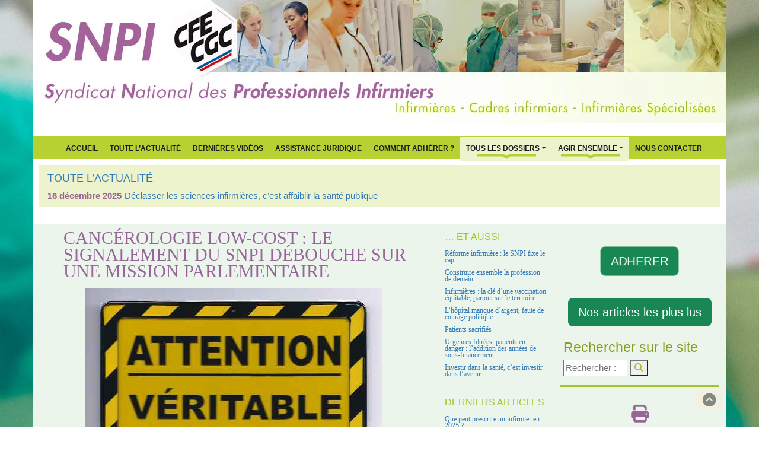

--- FILE ---
content_type: text/html; charset=utf-8
request_url: https://syndicat-infirmier.com/Cancerologie-low-cost-le-signalement-du-SNPI-debouche-sur-une-mission.html
body_size: 12569
content:

<!DOCTYPE html>
<html lang="fr">
<head>
	<script type='text/javascript'>/*<![CDATA[*/(function(H){H.className=H.className.replace(/\bno-js\b/,'js')})(document.documentElement);/*]]>*/</script>
	<title>Cancérologie low-cost : le signalement du SNPI débouche sur une mission (…) - SNPI</title>
	<meta name="description" content=" La Commission des Affaires Sociales du S&#233;nat a mis en place une Mission d&#039;information sur la r&#233;partition des comp&#233;tences entre les professionnels (&#8230;) " />
	<link rel="canonical" href="https://syndicat-infirmier.com/Cancerologie-low-cost-le-signalement-du-SNPI-debouche-sur-une-mission.html" />
	
		<meta property="og:title" content="Cancérologie low-cost : le signalement du SNPI débouche sur une mission parlementaire" />
		<meta property="og:type" content="article" />
		<meta property="og:description" content=" La Commission des Affaires Sociales du Sénat a mis en place une Mission d’information sur la répartition des compétences entre les professionnels de santé. Afin de porter à leur connaissance les dangers d’un protocole de coopération en cancérologie dans le cadre de l’article 51 de la loi HPST du 21 juillet 2009 (qui autorise les &#171; coopérations entre professionnels de santé &#187;, pour effectuer la mise en place, à titre dérogatoire, de transferts d’actes ou d’activités de soins ne figurant (…) " />
		<meta property="og:url" content="https://syndicat-infirmier.com/Cancerologie-low-cost-le-signalement-du-SNPI-debouche-sur-une-mission.html" />
		<meta property="og:site_name" content="SNPI" />
		<meta property='og:locale' content='fr_FR'/>
	
	<meta http-equiv="Content-Type" content="text/html; charset=utf-8" />
<meta name="viewport" content="width=device-width, initial-scale=1" />



<meta name="category" content="SNPI" />
<meta name="publisher" content="SNPI CFE-CGC" />
<meta name="author" lang="fr" content="http://www.futursploutsh.net" />
<meta name="copyright" content="SNPI CFE-CGC 2009 - 2025" />
<meta name="generator" content="SPIP 4.4.7" />

<meta name="keywords" content="Le Syndicat National des Professionnels Infirmiers (SNPI CFE-CGC) est l’organisation de référence pour la profession infirmière en France. Nous défendons les infirmiers de tous les secteurs (hôpital, EHPAD, domicile, santé scolaire, santé au travail, psychiatrie, santé publique) et portons des positions fondées sur l’amélioration des conditions de travail, la sécurité des soins et la qualité du système de santé. 

Notre action couvre l’ensemble des grands enjeux actuels : ratios soignants-patients, attractivité et salaires infirmiers, qualité de vie au travail, refonte de la loi infirmière, évolution des compétences, consultation infirmière, organisation des parcours de santé, lutte contre les renoncements aux soins, prévention et santé publique. 

Nous analysons les réformes, publions des dossiers thématiques, comparons les modèles internationaux et proposons des solutions pour répondre à la crise du système de santé, à l’hôpital comme en ville. Notre approche inclut aussi la santé environnementale, l’éducation à la santé, la prévention. 

Présent dans les instances nationales et internationales (GNU, SIDIIEF, FINE), le SNPI porte une expertise reconnue sur le rôle infirmier, la qualité des soins, la sécurité des patients et l’organisation des parcours. 

Ce site réunit l’ensemble de nos analyses, actualités, positions, ressources juridiques, comparatifs, propositions de réforme et outils pratiques pour accompagner les professionnels et éclairer les décideurs." />

<link rel="shortcut icon" href="squelettes/favicon.ico" type="image/x-icon)" />
<link rel="apple-touch-icon" href="apple-touch-icon/apple-touch-icon.png" />
<link rel="apple-touch-icon" sizes="72x72" href="apple-touch-icon/apple-touch-icon-72x72.png" />
<link rel="apple-touch-icon" sizes="114x114" href="apple-touch-icon/apple-touch-icon-114x114.png" />
<link rel="apple-touch-icon" sizes="144x144" href="apple-touch-icon/apple-touch-icon-144x144.png" />


<script>
var mediabox_settings={"auto_detect":true,"ns":"box","tt_img":true,"sel_g":"#documents_portfolio a[type='image\/jpeg'],#documents_portfolio a[type='image\/png'],#documents_portfolio a[type='image\/gif']","sel_c":".mediabox","str_ssStart":"Diaporama","str_ssStop":"Arr\u00eater","str_cur":"{current}\/{total}","str_prev":"Pr\u00e9c\u00e9dent","str_next":"Suivant","str_close":"Fermer","str_loading":"Chargement\u2026","str_petc":"Taper \u2019Echap\u2019 pour fermer","str_dialTitDef":"Boite de dialogue","str_dialTitMed":"Affichage d\u2019un media","splash_url":"","lity":{"skin":"_simple-dark","maxWidth":"90%","maxHeight":"90%","minWidth":"400px","minHeight":"","slideshow_speed":"2500","opacite":"0.9","defaultCaptionState":"expanded"}};
</script>
<!-- insert_head_css -->
<link rel='stylesheet' href='local/cache-css/5e664f75d080b47c9c7d3c9dc08a6b68.css?1766182426' type='text/css' />









<script type='text/javascript' src='local/cache-js/8d8b943bdc6e56ad3947f78f79dd2f4f.js?1766182426'></script>










<!-- insert_head -->




<link rel="alternate" type="application/rss+xml" title="actualités" href="spip.php?page=rss-actu" />





<!-- Matomo -->
<script>
  var _paq = window._paq = window._paq || [];
  /* tracker methods like "setCustomDimension" should be called before "trackPageView" */
  _paq.push(['trackPageView']);
  _paq.push(['enableLinkTracking']);
  (function() {
    var u="https://metrique.wf-sip.fr/matomo/";
    _paq.push(['setTrackerUrl', u+'matomo.php']);
    _paq.push(['setSiteId', '70']);
    var d=document, g=d.createElement('script'), s=d.getElementsByTagName('script')[0];
    g.async=true; g.src=u+'matomo.js'; s.parentNode.insertBefore(g,s);
  })();
</script>
<!-- End Matomo Code -->	
</head>

<body class="body_article" style="background-image: url('IMG/webp/14flou2024-2.webp');" id="test">
	<div class="container_header no-print">
  		<header class="header" style="background-image: url('IMG/webp/header_nouveau-2.webp');">
	<div id="section-top"> </div>
</header>

<nav class="navbar navbar-expand-lg vert_fond violet_typo" role="navigation">
<div class="container-fluid">	
	<button class="navbar-toggler" type="button" data-bs-toggle="collapse" data-bs-target="#navbar-collapse" aria-controls="navbarSupportedContent" aria-expanded="false" aria-label="Toggle navigation">
		<span class="navbar-toggler-icon"></span>
	</button>

	<div class="collapse navbar-collapse justify-content-center" id="navbar-collapse">
		<ul class="navbar-nav mb-2 mb-lg-0 ">
			<li class="nav-item"><a href="https://syndicat-infirmier.com" title="Accueil du site">Accueil</a></li>
			
				<li class="nav-item"><a href="-Toute-l-Actualite-.html" title="Toute l&#8217;Actualité">Toute l&#8217;Actualité</a><li>
			
			
				<li class="nav-item"><a href="+-Dernieres-videos-+.html" title="Dernières vidéos">Dernières vidéos</a></li>
			
			
				<li class="nav-item"><a href="Assistance-juridique.html" title="Assistance juridique">Assistance juridique</a><li>
			
			<li class="nav-item"><a href="spip.php?article24" title="Comment Adhérer ?">Comment Adhérer ?</a></li>

			<li class="item dropdown">
				<a class="nav-link dropdown-toggle barre" href="spip.php?rubrique1" data-bs-toggle="dropdown"  aria-expanded="false">Tous Les Dossiers</a>
				<ul class="dropdown-menu">
					
						<li><a class="dropdown-item" href="+-Salaires-+.html" title="Salaires">Salaires</a></li>
						<li><hr class="dropdown-divider"></li>
					
						<li><a class="dropdown-item" href="+-Formation,22-+.html" title="Formation">Formation</a></li>
						<li><hr class="dropdown-divider"></li>
					
						<li><a class="dropdown-item" href="+-Conditions-de-travail,19-+.html" title="Conditions de travail">Conditions de travail</a></li>
						<li><hr class="dropdown-divider"></li>
					
						<li><a class="dropdown-item" href="+-Profession-+.html" title="Profession">Profession</a></li>
						<li><hr class="dropdown-divider"></li>
					
						<li><a class="dropdown-item" href="+-Ethique-+.html" title="Ethique">Ethique</a></li>
						<li><hr class="dropdown-divider"></li>
					
						<li><a class="dropdown-item" href="+-Juridique-+.html" title="Juridique">Juridique</a></li>
						<li><hr class="dropdown-divider"></li>
					
						<li><a class="dropdown-item" href="+-Hopital-+.html" title="Hôpital">Hôpital</a></li>
						<li><hr class="dropdown-divider"></li>
					
					
						<li><a class="dropdown-item" href="+-Negociations-+.html" title="Négociations">Négociations</a></li>
					
				</ul>
			</li>

			<li class="dropdown">
					<a class="nav-link dropdown-toggle barre" href="spip.php?rubrique2" data-bs-toggle="dropdown"  aria-expanded="false">Agir ensemble</a>
					<ul class="dropdown-menu">
						
							<li><a class="dropdown-item" href="-Articles-les-plus-lus-.html" title="Articles les plus lus">Articles les plus lus</a></li>
						
							<li><a class="dropdown-item" href="-Presentation-.html" title="Présentation">Présentation</a></li>
						
						
							<li><a class="dropdown-item" href="Pourquoi-s-engager.html" title="Pourquoi s&#8217;engager&nbsp;?">Pourquoi s&#8217;engager&nbsp;?</a></li>
						
						<li class="divider"></li>
						
							<li><a class="dropdown-item" href="-Bulletin-trimestriel-.html" title="Bulletin infirmier ">Bulletin infirmier </a></li>
						
							<li><a class="dropdown-item" href="-Liens-utiles-.html" title="Liens utiles">Liens utiles</a></li>
						
						
							<li><a class="dropdown-item" href="Newsletter-gratuite.html" title="Newsletter gratuite">Newsletter gratuite</a></li>
						
					</ul>
				</li>
			
				<li class="nav-item"><a href="Nous-contacter.html" title="Nous contacter">Nous contacter</a></li>
			
		</ul>
	</div>	
</div>	
</nav>

<div class="container-actus">

	<div class="breadcrumb_actu vert_fond_clair">
		
			<h4><a href="-Toute-l-Actualite-.html" title="Toute l&#8217;Actualité"><span style='text-transform: uppercase;'>Toute l&#8217;Actualité</span></a></h4>
		
		<div class="acme-news-ticker-box">	
			<ul class="my-news-ticker">
				
					<li>
						<div class="date_actus">16 décembre 2025</div>
						<a href="Declasser-les-sciences-infirmieres-c-est-affaiblir-la-sante-publique.html" title="Déclasser les sciences infirmières, c’est affaiblir la santé publique">Déclasser les sciences infirmières, c’est affaiblir la santé publique</a>
					</li>
				
					<li>
						<div class="date_actus">10 décembre 2025</div>
						<a href="Universites-d-Hiver-de-l-HAD-IA-ethique-et-sens-du-soin.html" title="Universités d’Hiver de l’HAD&nbsp;: IA, éthique et sens du soin">Universités d’Hiver de l’HAD&nbsp;: IA, éthique et sens du soin</a>
					</li>
				
					<li>
						<div class="date_actus">10 décembre 2025</div>
						<a href="Interim-infirmier-la-fausse-solution-qui-masque-la-vraie-crise-du-soin.html" title="Intérim infirmier&nbsp;: la fausse solution qui masque la vraie crise du soin">Intérim infirmier&nbsp;: la fausse solution qui masque la vraie crise du soin</a>
					</li>
				
					<li>
						<div class="date_actus">7 décembre 2025</div>
						<a href="Election-du-nouveau-Conseil-National-du-syndicat-infirmier-SNPI.html" title="Élection du nouveau Conseil National du syndicat infirmier SNPI">Élection du nouveau Conseil National du syndicat infirmier SNPI</a>
					</li>
				
					<li>
						<div class="date_actus">7 décembre 2025</div>
						<a href="Contribution-du-SNPI-Projet-d-arrete-Actes-et-soins-infirmiers-3474.html" title="Contribution du SNPI&nbsp;: Projet d’arrêté &#8220;Actes et soins infirmiers&#8221;">Contribution du SNPI&nbsp;: Projet d’arrêté &#8220;Actes et soins infirmiers&#8221;</a>
					</li>
				
			</ul>
		</div>
	</div>	

</div>  	</div>

	<div class="container">

		<div class="row">
			<div class="col-md-7">
				<article>
					<h1 class="violet_typo">Cancérologie low-cost&nbsp;: le signalement du SNPI débouche sur une mission parlementaire</h1>
					<div class="visuel">
						
							<img src='local/cache-vignettes/L500xH348/danger-public-39539-2-8aae2.jpg?1766188615' width='500' height='348' class='img-fluid' /> 
						
					</div>
							
					<h3>15 avril 2013</h3>
					<div class="chapo"><p>La Commission des Affaires Sociales du Sénat a mis en place une Mission d’information sur la répartition des compétences entre les professionnels de santé.</p></div>	

					<div class="texte">
						<p>Afin de porter à leur connais&#173;sance les dan&#173;gers d’un pro&#173;to&#173;cole de coo&#173;pé&#173;ra&#173;tion en can&#173;cé&#173;ro&#173;lo&#173;gie dans le cadre de l’arti&#173;cle 51 de la loi HPST du 21 juillet 2009 (qui auto&#173;rise les &#171;&nbsp;coo&#173;pé&#173;ra&#173;tions entre pro&#173;fes&#173;sion&#173;nels de santé&nbsp;&#187;, pour effec&#173;tuer la mise en place, à titre déro&#173;ga&#173;toire, de trans&#173;ferts d’actes ou d’acti&#173;vi&#173;tés de soins ne figu&#173;rant pas dans notre décret d’actes), le SNPI, Syndicat National des Professionnels Infirmiers sala&#173;riés, a déposé 
<br /><span class="spip-puce ltr"><b>–</b></span>&nbsp;le 4 mars un <strong>recours gra&#173;cieux</strong> auprès de la Ministre et du DG de l’ARS d’Ile de France,
<br /><span class="spip-puce ltr"><b>–</b></span>&nbsp;le 16 mars, un <strong>signa&#173;le&#173;ment</strong> auprès des par&#173;le&#173;men&#173;tai&#173;res
<br /><span class="spip-puce ltr"><b>–</b></span>&nbsp;le 20 mars 2013 une <strong>sai&#173;sine du Défenseur des Droits</strong>, Dominique Baudis</p>
<p>En réponse, <strong>la Commission des Affaires Sociales du Sénat a mis en place une Mission d’infor&#173;ma&#173;tion sur la répar&#173;ti&#173;tion des com&#173;pé&#173;ten&#173;ces entre les pro&#173;fes&#173;sion&#173;nels de santé</strong>. La Mission sera conduite par Catherine Génisson (Sénatrice PS du Pas-de-Calais) et Alain Milon (Sénateur UMP du Vaucluse). <strong>Le 11 avril, le Vice-pré&#173;si&#173;dent de la Commission des Affaires Sociales du Sénat, Jacky Le Menn (Sénateur PS d&#8217;Ille-et-Vilaine) a ren&#173;contré le Secrétaire Général du SNPI,</strong> Thierry Amouroux, pour lui faire part des préoc&#173;cu&#173;pa&#173;tions des séna&#173;teurs sur la can&#173;cé&#173;ro&#173;lo&#173;gie low cost. De plus, comme l’arti&#173;cle 51 était prévu pour régler des situa&#173;tions loca&#173;les, <strong>il est sou&#173;hai&#173;ta&#173;ble que le légis&#173;la&#173;teur sup&#173;prime la pos&#173;si&#173;bi&#173;lité d’élargir un pro&#173;to&#173;cole déro&#173;ga&#173;toire à tout le ter&#173;ri&#173;toire natio&#173;nal.</strong></p>
<p>Véritable mani&#173;pu&#173;la&#173;tion des textes offi&#173;ciels sur les actes et com&#173;pé&#173;ten&#173;ces des infir&#173;miè&#173;res, <strong>ce "pro&#173;to&#173;cole de coo&#173;pé&#173;ra&#173;tion" entre indi&#173;vi&#173;dus, est une brèche grande ouverte dans un dis&#173;po&#173;si&#173;tif jusque là des&#173;tiné à garan&#173;tir la sécu&#173;rité des patients</strong>&nbsp;: for&#173;ma&#173;tion ini&#173;tiale basée sur un pro&#173;gramme offi&#173;ciel fixé par arrêté, évaluation des com&#173;pé&#173;ten&#173;ces acqui&#173;ses par le moyen d’un examen, et attri&#173;bu&#173;tion d’un diplôme d’Etat habi&#173;li&#173;tant à un exer&#173;cice règle&#173;menté et pro&#173;tégé, au nom de la santé publi&#173;que et de la sécu&#173;rité des patients.</p>
<p><strong>Par contre, le Ministère de la Santé n’a tou&#173;jours pas répondu sur le fond au SNPI,</strong> pro&#173;po&#173;sant juste par cour&#173;rier du 28 mars un rendez-vous commun avec Jean Debeaupuis, DGOS, et Claude Evin, DG de l’ARS IDF. &#171;&nbsp;<i> <strong>Mais visi&#173;ble&#173;ment depuis cette date ils ont du mal à caller leurs agen&#173;das res&#173;pec&#173;tifs, malgré de nom&#173;breu&#173;ses relan&#173;ces. A se deman&#173;der si l’on s’adresse au minis&#173;tère, ou au Château de la Belle au Bois Dormant</strong> </i>&nbsp;&#187; iro&#173;nise Thierry Amouroux.</p>
<p>En effet, le 28 décem&#173;bre 2012, l’Agence Régionale de Santé ARS de l’Ile de France a publié un arrêté vali&#173;dant un pro&#173;to&#173;cole de <strong>&#171;&nbsp;Consultation infir&#173;mière de suivi des patients trai&#173;tés par anti&#173;can&#173;cé&#173;reux oraux à domi&#173;cile, délé&#173;ga&#173;tion médi&#173;cale d’acti&#173;vité de pres&#173;crip&#173;tion&nbsp;&#187;</strong> qui auto&#173;rise en par&#173;ti&#173;cu&#173;lier la &#171;&nbsp;Prescription de cer&#173;tains médi&#173;ca&#173;ments à but symp&#173;to&#173;ma&#173;ti&#173;que pour trai&#173;ter les effets indé&#173;si&#173;ra&#173;bles des trai&#173;te&#173;ments anti&#173;can&#173;cé&#173;reux&nbsp;: antié&#173;mé&#173;ti&#173;ques&nbsp;; anxio&#173;ly&#173;ti&#173;ques&nbsp;; anti&#173;bio&#173;ti&#173;ques de la classe des cycli&#173;nes, anti-diar&#173;rhéi&#173;ques, topi&#173;ques cuta&#173;nés&nbsp;&#187; ainsi que la &#171;&nbsp;Décision de renou&#173;vel&#173;le&#173;ment de la chi&#173;mio&#173;thé&#173;ra&#173;pie orale&nbsp;&#187;, par une infir&#173;mière, moyen&#173;nant une &#171;&nbsp;for&#173;ma&#173;tion théo&#173;ri&#173;que de 45 heures&nbsp;&#187;, vali&#173;dée par une simple &#171;&nbsp;attes&#173;ta&#173;tion de suivi de la for&#173;ma&#173;tion&nbsp;&#187;&nbsp;!</p>
<p><strong>Deux ans dans 25 pays, mais 45 heures en France&nbsp;!</strong></p>
<p>330.000 &#171;&nbsp;infir&#173;miè&#173;res de pra&#173;ti&#173;ques avan&#173;cées&nbsp;&#187; de 25 pays peu&#173;vent dis&#173;po&#173;ser de telles com&#173;pé&#173;ten&#173;ces après deux années d’études sup&#173;plé&#173;men&#173;tai&#173;res vali&#173;dées par un Master. Toutes les études scien&#173;ti&#173;fi&#173;ques ont prou&#173;vées l’inté&#173;rêt de ce métier inter&#173;mé&#173;diaire entre l’infir&#173;mière à Bac +3 et le méde&#173;cin à bac +9 ou +12. L’exem&#173;ple a été donné par les USA dans les années 1960, et il y a aujourd’hui 158.348 &#171;&nbsp;infir&#173;miè&#173;res pra&#173;ti&#173;cien&#173;nes&nbsp;&#187; et 59.242 &#171;&nbsp;infir&#173;miè&#173;res cli&#173;ni&#173;cien&#173;nes spé&#173;cia&#173;li&#173;sées&nbsp;&#187;, toutes titu&#173;lai&#173;res d’un Master. En Europe, de l’Irlande à la Finlande, ces infir&#173;miè&#173;res diplô&#173;mées d’un Master peu&#173;vent pres&#173;crire des médi&#173;ca&#173;ments et assu&#173;rer le suivi des patients chro&#173;ni&#173;ques.</p>
<p><strong>&#171;&nbsp;Avec 50 ans de recul, les pays anglo-saxons esti&#173;ment néces&#173;sai&#173;res deux années uni&#173;ver&#173;si&#173;tai&#173;res sup&#173;plé&#173;men&#173;tai&#173;res pour vali&#173;der ces com&#173;pé&#173;ten&#173;ces, mais pour l’ARS d’ile de France, avec 45 heures de pré&#173;sence, une infir&#173;miè&#173;res est jugée léga&#173;le&#173;ment apte à pres&#173;crire cinq types de médi&#173;ca&#173;ments&nbsp;!&nbsp;&#187;</strong> a dénoncé Thierry Amouroux, le Secrétaire Général du SNPI CFE-CGC, lors du Haut Conseil des Professions Paramédicales HCPP du 22 février 2013.</p>
<p>Pour le SNPI, s’il faut élargir les com&#173;pé&#173;ten&#173;ces infir&#173;miè&#173;res&nbsp;:
<br /><span class="spip-puce ltr"><b>–</b></span>&nbsp;soit c’est juste rajou&#173;ter un acte tech&#173;ni&#173;que, et il faut alors le rajou&#173;ter au décret d’acte, intro&#173;duire ce nouvel appren&#173;tis&#173;sage offi&#173;ciel&#173;le&#173;ment dans la for&#173;ma&#173;tion ini&#173;tiale et le vali&#173;der par le diplôme d’État  
<br /><span class="spip-puce ltr"><b>–</b></span>&nbsp;soit c’est une nou&#173;velle com&#173;pé&#173;tence, avec une pres&#173;crip&#173;tion médi&#173;cale limi&#173;tée, sur le modèle de la sage-femme, et il faut deux années uni&#173;ver&#173;si&#173;tai&#173;res sup&#173;plé&#173;men&#173;tai&#173;res pour vali&#173;der ces com&#173;pé&#173;ten&#173;ces, dans le cadre d’un métier inter&#173;mé&#173;diaire validé par un Master, dans un cadre sta&#173;tu&#173;taire clair, sur le modèle de l’IADE.</p>
<p><strong>Le refus d’un simple trans&#173;fert d’actes pour gagner du temps médi&#173;cal</strong></p>
<p>Le SNPI CFE-CGC avait sou&#173;haité lancer une consul&#173;ta&#173;tion auprès des pro&#173;fes&#173;sion&#173;nels, au tra&#173;vers de son site inter&#173;net, en décem&#173;bre 2012&nbsp;: sur les 13.234 infir&#173;miè&#173;res, cadres infir&#173;miers ou infir&#173;miè&#173;res spé&#173;cia&#173;li&#173;sées qui avaient répondu, 87&nbsp;% de ces pro&#173;fes&#173;sion&#173;nels infir&#173;miers étaient hos&#173;ti&#173;les aux moda&#173;li&#173;tés de ces coo&#173;pé&#173;ra&#173;tions. Cette mesure déro&#173;ga&#173;toire est mas&#173;si&#173;ve&#173;ment reje&#173;tée par les infir&#173;miè&#173;res car&nbsp;:
<br /><span class="spip-puce ltr"><b>–</b></span>&nbsp;1) la for&#173;ma&#173;tion n’est pas vali&#173;dante (sou&#173;vent sur le tas, par le méde&#173;cin qui sou&#173;haite délé&#173;guer cette tâche), et dif&#173;fé&#173;rente d’un endroit à l’autre. Les com&#173;pé&#173;ten&#173;ces sont donc dis&#173;cu&#173;ta&#173;bles, en par&#173;ti&#173;cu&#173;lier la capa&#173;cité de réagir cor&#173;rec&#173;te&#173;ment en cas de pro&#173;blème ou de com&#173;pli&#173;ca&#173;tion.
<br /><span class="spip-puce ltr"><b>–</b></span>&nbsp;2) ces nou&#173;veaux actes sont pra&#173;ti&#173;qués sans reconnais&#173;sance sta&#173;tu&#173;taire et sala&#173;riale. C’est d’ailleurs une fonc&#173;tion &#171;&nbsp;klee&#173;nex&nbsp;&#187;, dans la mesure où si le méde&#173;cin s’en va, le pro&#173;to&#173;cole tombe, et l’infir&#173;mière retourne à la case départ.
<br /><span class="spip-puce ltr"><b>–</b></span>&nbsp;3) les ARS ont ten&#173;dance à étendre les pro&#173;to&#173;co&#173;les à d’autres régions, alors qu’il n’y aucune  évaluation des résul&#173;tats obte&#173;nus.</p>
<p>&#171;&nbsp;Ces pro&#173;to&#173;co&#173;les de coo&#173;pé&#173;ra&#173;tion per&#173;met&#173;tent juste de régu&#173;la&#173;ri&#173;ser des situa&#173;tions exis&#173;tan&#173;tes, de léga&#173;li&#173;ser de petits arran&#173;ge&#173;ments locaux&nbsp;&#187; selon Thierry Amouroux, le Secrétaire Général du SNPI CFE-CGC. Mais ces pro&#173;to&#173;co&#173;les ne com&#173;por&#173;tent aucune garan&#173;tie pour les usa&#173;gers sur les qua&#173;li&#173;fi&#173;ca&#173;tions et les com&#173;pé&#173;ten&#173;ces des pro&#173;fes&#173;sion&#173;nels impli&#173;qués, ainsi que sur la régu&#173;la&#173;rité et les moda&#173;li&#173;tés de leur exer&#173;cice.</p>
<p>Le com&#173;mu&#173;ni&#173;qué est en télé&#173;char&#173;ge&#173;ment. Pour en savoir plus&nbsp;:
<br /><span class="spip-puce ltr"><b>–</b></span>&nbsp;UNCAM et fac&#173;tu&#173;ra&#173;tion de la can&#173;cé&#173;ro&#173;lo&#173;gie low cost<br class='autobr' />
<a href="http://www.syndicat-infirmier.com/UNCAM-et-facturation-de-la.html" class="spip_url spip_out auto" rel='noopener noreferrer nofollow external' target='_blank'>http://www.syn&#173;di&#173;cat-infir&#173;mier.com/UNCAM-et-fac&#173;tu&#173;ra&#173;tion-de-la.html</a>
<br /><span class="spip-puce ltr"><b>–</b></span>&nbsp;Saisine du Défenseur des Droits sur la coo&#173;pé&#173;ra&#173;tion low cost en can&#173;cé&#173;ro&#173;lo&#173;gie<br class='autobr' />
<a href="http://www.syndicat-infirmier.com/Saisine-du-Defenseur-des-Droits.html" class="spip_url spip_out auto" rel='noopener noreferrer nofollow external' target='_blank'>http://www.syn&#173;di&#173;cat-infir&#173;mier.com/Saisine-du-Defenseur-des-Droits.html</a>
<br /><span class="spip-puce ltr"><b>–</b></span>&nbsp;Cancérologie low-cost&nbsp;: 45h de for&#173;ma&#173;tion pour pres&#173;crire 5 types de médi&#173;ca&#173;ments&nbsp;: <a href="http://www.syndicat-infirmier.com/Cancerologie-low-cost-45h-de.html" class="spip_url spip_out auto" rel='noopener noreferrer nofollow external' target='_blank'>http://www.syn&#173;di&#173;cat-infir&#173;mier.com/Cancerologie-low-cost-45h-de.html</a>
<br /><span class="spip-puce ltr"><b>–</b></span>&nbsp;Le pro&#173;to&#173;cole dénoncé lors du HCPP Haut Conseil des Professions Paramédicales du 22 février 2013&nbsp;: <a href="http://www.syndicat-infirmier.com/HCPP-Haut-Conseil-des-Professions.html" class="spip_url spip_out auto" rel='noopener noreferrer nofollow external' target='_blank'>http://www.syn&#173;di&#173;cat-infir&#173;mier.com/HCPP-Haut-Conseil-des-Professions.html</a>
<br /><span class="spip-puce ltr"><b>–</b></span>&nbsp;L’arrêté et le pro&#173;to&#173;cole de coo&#173;pé&#173;ra&#173;tion auto&#173;risé par l’ARS d’ile de France sont en ligne sur leur site<br class='autobr' />
<a href="http://www.iledefrance.paps.sante.fr/Les-protocoles-autorises-en-Il.142052.0.html" class="spip_url spip_out auto" rel='noopener noreferrer nofollow external' target='_blank'>http://www.ile&#173;de&#173;france.paps.sante.fr/Les-pro&#173;to&#173;co&#173;les-auto&#173;ri&#173;ses-en-Il.142052.0.html</a></p>
<p>Ce pro&#173;to&#173;cole contesté fait déjà l’objet&nbsp;:
<br /><span class="spip-puce ltr"><b>–</b></span>&nbsp;de recours gra&#173;cieux du Syndicat National des Professionnels Infirmiers SNPI CFE-CGC devant l’ ARS, le minis&#173;tère et la Haute Autorité de Santé HAS (4 mars 2013) <a href="http://www.syndicat-infirmier.com/Cancerologie-low-cost-45h-de.html" class="spip_url spip_out auto" rel='noopener noreferrer nofollow external' target='_blank'>http://www.syn&#173;di&#173;cat-infir&#173;mier.com/Cancerologie-low-cost-45h-de.html</a> 
<br /><span class="spip-puce ltr"><b>–</b></span>&nbsp;d’une sai&#173;sine du Défenseur des Droits, Dominique BAUDIS (20 mars 2013) <a href="http://www.syndicat-infirmier.com/Saisine-du-Defenseur-des-Droits.html" class="spip_url spip_out auto" rel='noopener noreferrer nofollow external' target='_blank'>http://www.syn&#173;di&#173;cat-infir&#173;mier.com/Saisine-du-Defenseur-des-Droits.html</a> 
<br /><span class="spip-puce ltr"><b>–</b></span>&nbsp;d’une mis&#173;sion par&#173;le&#173;men&#173;taire de la Commission des Affaires Sociales du Sénat, sous la copré&#173;si&#173;dence de Catherine GENISSON et Alain MILON (26 mars 2013) <a href="http://www.syndicat-infirmier.com/Cancerologie-low-cost-le.html" class="spip_url spip_out auto" rel='noopener noreferrer nofollow external' target='_blank'>http://www.syn&#173;di&#173;cat-infir&#173;mier.com/Cancerologie-low-cost-le.html</a> 
<br /><span class="spip-puce ltr"><b>–</b></span>&nbsp;d’une sai&#173;sine du Haut Conseil de la Santé Publique par le Conseil de l’Ordre des Infirmiers d’île de France, car contraire aux règles de bonnes pra&#173;ti&#173;ques (22 avril 2013) <a href="http://www.syndicat-infirmier.com/L-ordre-condamne-la-cancerologie.html" class="spip_url spip_out auto" rel='noopener noreferrer nofollow external' target='_blank'>http://www.syn&#173;di&#173;cat-infir&#173;mier.com/L-ordre-condamne-la-can&#173;ce&#173;ro&#173;lo&#173;gie.html</a> 
<br /><span class="spip-puce ltr"><b>–</b></span>&nbsp;d’une inter&#173;syn&#173;di&#173;cale, qui doit être reçue par le Cabinet de la Ministre mi juin (24 avril 2013) <a href="http://www.syndicat-infirmier.com/Intersyndicale-CFE-CGC-FO-SNICS.html" class="spip_url spip_out auto" rel='noopener noreferrer nofollow external' target='_blank'>http://www.syn&#173;di&#173;cat-infir&#173;mier.com/Intersyndicale-CFE-CGC-FO-SNICS.html</a> 
<br /><span class="spip-puce ltr"><b>–</b></span>&nbsp;d’une condam&#173;na&#173;tion du Haut Conseil des Professions Paramédicales qui demande son retrait <a href="http://www.syndicat-infirmier.com/Le-HCPP-condamne-a-son-tour-la.html" class="spip_url spip_out auto" rel='noopener noreferrer nofollow external' target='_blank'>http://www.syn&#173;di&#173;cat-infir&#173;mier.com/Le-HCPP-condamne-a-son-tour-la.html</a></p>
						
					</div>
					
								
						<div class="documents_joints">
							<div class="joints violet_typo">Document(s) joint(s) à l'article</div>
							
								<a href="IMG/pdf/1304_SNPI_CP_coop_mission_Senat_15-04-13.pdf" type="application/pdf" class="spip_out" title="Communiqué SNPI 15.04.13"><span style='text-transform: uppercase;'>Communiqué SNPI 15.04.13</span> - (624.6 kio) - PDF</a>
							
						</div>
					
					
					<div class="reseaux no-print">

	<div class="partager violet_typo">Partager l'article</div>

	<a rel="nofollow"data-bs-toggle="tooltip" data-bs-title="Dialoguer sur FaceBook" href="http://www.facebook.com/sharer/sharer.php?u=https%3A%2F%2Fsyndicat-infirmier.com%2Fspip.php%3Fpage%3Darticle%26amp%3Bid_article%3D0&t=SNPI"><i class="fa-brands fa-2x fa-facebook violet-color-5" aria-hidden="true"></i></a>
	&nbsp;
	<a rel="nofollow" data-bs-toggle="tooltip" data-bs-title="Nous suivre sur X" href="http://twitter.com/intent/tweet?url=https%3A%2F%2Fsyndicat-infirmier.com%2Fspip.php%3Fpage%3Darticle%26amp%3Bid_article%3D0&text=SNPI"><i class="fa-brands fa-2x fa-x-twitter violet-color-5" aria-hidden="true"></i></a>
	&nbsp;
	<a rel="nofollow" href="https://plusone.google.com/_/+1/confirm?url=https://syndicat-infirmier.com/spip.php?page=article&amp;id_article=0&amp;t=&amp;SNPI" title="Google +1" onclick="window.open(this.href, " width="550," height="450,toolbar=no," location="no,resizable=yes," scrollbars="yes&quot;);return"><i class="fa-brands fa-2x fa-google-plus violet-color-5" aria-hidden="true"></i></a>
	&nbsp;
	<a rel="nofollow" data-bs-toggle="tooltip" data-bs-title="Imprimer l'article" href="javascript:window.print();" title="Imprimer l'article"><i class="fa fa-2x fa-print violet-color-5" aria-hidden="true"></i></a>

	<div class="like">
		<iframe src="https://www.facebook.com/plugins/like.php?href=https://syndicat-infirmier.com/spip.php?page=article&amp;id_article=0" scrolling="no" frameborder="0" style="border:none; width:450px; height:80px" ></iframe>
	</div>

</div>				</article>
			</div>
			<div class="col-md-2 annexe no-print">
				<h3 class="annexe_title"><small class="vert_typo_sombre">… Et aussi</small></h3>
<ul>

 <li><a href="2-jours-pour-avancer-3-ans-pour-agir-le-Congres-National-du-SNPI-2025-ouvre-un.html" title="Réforme infirmière&nbsp;: le SNPI fixe le cap">Réforme infirmière&nbsp;: le SNPI fixe le cap</a></li>

 <li><a href="Construire-ensemble-la-profession-de-demain.html" title="Construire ensemble la profession de demain">Construire ensemble la profession de demain</a></li>

 <li><a href="Infirmieres-la-cle-d-une-vaccination-equitable-partout-sur-le-territoire.html" title="Infirmières&nbsp;: la clé d’une vaccination équitable, partout sur le territoire">Infirmières&nbsp;: la clé d’une vaccination équitable, partout sur le territoire</a></li>

 <li><a href="L-hopital-manque-d-argent-faute-de-courage-politique.html" title="L’hôpital manque d’argent, faute de courage politique">L’hôpital manque d’argent, faute de courage politique</a></li>

 <li><a href="Patients-sacrifies.html" title="Patients sacrifiés">Patients sacrifiés</a></li>

 <li><a href="Urgences-filtrees-patients-en-danger-l-addition-des-annees-de-sous-financement.html" title="Urgences filtrées, patients en danger&nbsp;: l’addition des années de sous-financement">Urgences filtrées, patients en danger&nbsp;: l’addition des années de sous-financement</a></li>

 <li><a href="Investir-dans-la-sante-c-est-investir-dans-l-avenir.html" title="Investir dans la santé, c’est investir dans l’avenir">Investir dans la santé, c’est investir dans l’avenir</a></li>

</ul>				<h3 class="annexe_title"><small class="vert_typo_sombre">Derniers articles</small></h3>
<ul>

	<li><a href="Que-peut-prescrire-un-infirmier-en-2025.html" title="Depuis le 31 mars 2012, les infirmiers sont autorisés à prescrire certains dispositifs médicaux dont la liste est fixée de façon limitative par&nbsp;(…)">Que peut prescrire un infirmier en 2025 ?</a></li>

	<li><a href="La-HAS-devoile-son-projet-strategique-2025-2030.html" title="Communiqué de presse HAS du 04 février 2025 

Vieillissement de la population, inégalités sociales, disparités territoriales, soutenabilité&nbsp;(…)">La HAS dévoile son projet stratégique 2025-2030</a></li>

	<li><a href="Solidarite-avec-Mayotte.html" title="Nous souhaitons adresser tout notre soutien aux personnes touchées par cette catastrophe à Mayotte. Les premiers bilans font état d’une situation&nbsp;(…)">Solidarité avec Mayotte</a></li>

	<li><a href="Proposition-de-loi-visant-a-renforcer-le-role-des-infirmieres.html" title="Le président de la commission des Affaires sociales de l’Assemblée nationale, Frédéric Valletoux, ancien ministre de la santé, a déposé avec sa&nbsp;(…)">Proposition de loi visant à renforcer le rôle des infirmières</a></li>

	<li><a href="Reconnaissance-de-la-profession-infirmiere-l-heure-du-choix.html" title="Tribune parue dans le journal Marianne, signée par 20 organisations (dont le SNPI) sous le titre "Il est temps pour les parlementaires de soutenir&nbsp;(…)">Reconnaissance de la profession infirmière : l’heure du choix</a></li>

</ul>				<h3 class="annexe_title"><small class="vert_typo_sombre">Les dossiers à suivre</small></h3>
<ul>

<li><a href="-Referentiel-formation-VAE-et-reingenierie-du-diplome-.html" title="Référentiel formation, VAE et réingénierie du diplôme">Référentiel formation, VAE et réingénierie du diplôme</a></li>

<li><a href="-Formation-.html" title="Formation DPC certification périodique">Formation DPC certification périodique</a></li>

<li><a href="-Transfert-de-competences-.html" title="Coopération entre professionnels, transfert et partage de compétences">Coopération entre professionnels, transfert et partage de compétences</a></li>

<li><a href="-Ethique-clinique-.html" title="Ethique clinique, Relation soignant soigné">Ethique clinique, Relation soignant soigné</a></li>

<li><a href="-Education-Therapeutique-du-Patient-ETP-.html" title="Education Thérapeutique du Patient ETP">Education Thérapeutique du Patient ETP</a></li>

</ul>			</div>
			<div class="col-md-3 no-print">
				<style>	
@keyframes pulse {
  0% {
    transform: scale(1);
  }

  50% {
    transform: scale(1.1);
  }

  100% {
    transform: scale(1);
  }
}
.btn-pulsing {
  animation: pulse 2s infinite;
}
</style>	

<p><br/></p>	
	
	<div class="d-flex justify-content-center">
		<a href="https://www.syndicat-infirmier.com/Comment-adherer.html" class="btn btn-lg btn-success  btn-pulsing"> ADHERER</a>
	</div>

	<p><br/></p>	

	<div class="lespluslus d-flex justify-content-center">
		<a href="spip.php?rubrique14" class="btn btn-lg btn-success">Nos articles les plus lus</a>
	</div>

	
<div class="formulaire_spip formulaire_recherche" id="formulaire_recherche">
	<h4> Rechercher sur le site </h4>
	<form action="spip.php?page=recherche" method="get">
		<div class="editer-groupe">
			<input name="page" value="recherche" type="hidden"
>
			
			<input type="search" class="search text" size="10" name="recherche" id="recherche" accesskey="4" autocapitalize="off" autocorrect="off" placeholder="Rechercher :"/>
			<button type="submit"><i class="fa fa-search vert_typo_sombre"></i></button>
		</div>
	</form>
</div>

	<div class="text-center no-print">
		<a rel="nofollow" data-bs-toggle="tooltip" data-bs-title="Imprimer l'article" href="javascript:window.print();" title="Imprimer l'article"><i class="fa fa-2x fa-print violet-color-1" aria-hidden="true"></i></a>
	</div>
	<br/>
	<h6>Dialoguer avec nous sur <a href="https://www.facebook.com/syndicat.infirmier/" title="Acceder à notre page Facebook"> <i class="fa-brands fa-facebook-square typo-vert-color-1" aria-hidden="true"></i> Facebook</a></h6>
	<h6>Nous suivre sur <a href="https://twitter.com/infirmierSNPI" title="Nous suivre sur Twitter"><i class="fa-brands fa-x-twitter typo-vert-color-1" aria-hidden="true"></i> Twitter</a></h6>
	<h6>Nous suivre sur <a href="https://www.linkedin.com/in/thierry-amouroux-16482937/"> <i class="fa-brands fa-linkedin typo-vert-color-1" aria-hidden="true"></i> LinkedIn</a></h5>
	<h6>Suivre notre <a href="https://www.syndicat-infirmier.com/spip.php?page=backend" title="Suivre notre Flux RSS"><i class="fa fa-rss-square typo-vert-color-1" aria-hidden="true"></i> Flux RSS</a></h6>
	
	<br/>

	<div class="accordion" id="accordionExample">
	
		<div class="accordion-item">
			
				<h2 class="accordion-header">
					<button class="accordion-button collapsed" type="button" data-bs-toggle="collapse" data-bs-target="#collapseOne" aria-expanded="false" aria-controls="collapseOne">
						Toute l&#8217;Actualité
					</button>
				</h2>
				<div id="collapseOne" class="accordion-collapse collapse" data-bs-parent="#accordionExample">
					<div class="accordion-body">
						
							<h6><a href="Declasser-les-sciences-infirmieres-c-est-affaiblir-la-sante-publique.html">Déclasser les sciences infirmières, c’est affaiblir la santé publique</a></h6> 
							<p>Une décision administrative peut parfois révéler une vision politique. C’est le cas du choix&nbsp;(…)</p>
							
						
							<h6><a href="Universites-d-Hiver-de-l-HAD-IA-ethique-et-sens-du-soin.html">Universités d’Hiver de l’HAD&nbsp;: IA, éthique et sens du soin</a></h6> 
							<p>Participer ce mercredi 10 décembre aux Universités d’Hiver de l’HAD a été un vrai moment de&nbsp;(…)</p>
							
						
							<h6><a href="Interim-infirmier-la-fausse-solution-qui-masque-la-vraie-crise-du-soin.html">Intérim infirmier&nbsp;: la fausse solution qui masque la vraie crise du soin</a></h6> 
							<p>Limiter l’intérim pour les jeunes infirmiers serait, dit-on, une mesure de « sécurité ».&nbsp;(…)</p>
							
						
							<h6><a href="Election-du-nouveau-Conseil-National-du-syndicat-infirmier-SNPI.html">Élection du nouveau Conseil National du syndicat infirmier SNPI</a></h6> 
							<p>Le Syndicat National des Professionnels Infirmiers (SNPI CFE-CGC) a procédé, lors de son&nbsp;(…)</p>
							
						
							<h6><a href="Contribution-du-SNPI-Projet-d-arrete-Actes-et-soins-infirmiers-3474.html">Contribution du SNPI&nbsp;: Projet d’arrêté &#8220;Actes et soins infirmiers&#8221;</a></h6> 
							<p>L’arrêté relatif aux actes infirmiers constitue un moment déterminant pour donner effet à la loi&nbsp;(…)</p>
							
						
							<h6><a href="Arrete-Actes-et-soins-infirmiers-pourquoi-le-SNPI-demande-une-reecriture.html">Arrêté &#8220;Actes et soins infirmiers&#8221;&nbsp;: pourquoi le SNPI demande une réécriture ambitieuse</a></h6> 
							<p>Le projet d’arrêté définissant les actes infirmiers devait permettre de mettre enfin en&nbsp;(…)</p>
							
						
					</div>
				</div>
			
		</div>

		<div class="accordion-item">
			
				<h2 class="accordion-header">
					<button class="accordion-button" type="button" data-bs-toggle="collapse" data-bs-target="#collapseTwo" aria-expanded="true" aria-controls="collapseTwo">
						Liste des dossiers
					</button>
				</h2>
				<div id="collapseTwo" class="accordion-collapse collapse show" data-bs-parent="#accordionExample">
					<div class="accordion-body">
						
							<h6><a href="-Actions-du-Lobby-infirmier-.html">Actions du Lobby infirmier</a></h6>
						
							<h6><a href="-Collaborateurs-aide-soignants-.html">Aides soignants</a></h6>
						
							<h6><a href="-AP-HP-hopitaux-de-Paris-.html">AP-HP hôpitaux de Paris</a></h6>
						
							<h6><a href="-ARS-Agences-Regionales-de-Sante-.html">ARS Agences Régionales de&nbsp;(…)</a></h6>
						
							<h6><a href="-Cadres-Infirmiers-.html">Cadres Infirmiers</a></h6>
						
							<h6><a href="-Haut-Conseil-des-Professions-.html">Collège Infirmier CIF, CNPI,</a></h6>
						
							<h6><a href="-Conditions-de-travail-.html">Conditions de travail QVT</a></h6>
						
							<h6><a href="-Transfert-de-competences-.html">Coopération entre professionne</a></h6>
						
							<h6><a href="-Sauvons-notre-decret-d-actes-.html">Décret de compétences, Loi&nbsp;(…)</a></h6>
						
							<h6><a href="-Ordre-des-Infirmieres-.html">Déontologie, Ordre infirmier</a></h6>
						
							<h6><a href="-Diplome-LMD-et-reconnaissance-universitaire-.html">Diplôme, LMD et reconnaissance</a></h6>
						
							<h6><a href="-Droits-des-personnes-soignees-.html">Droits des personnes soignées</a></h6>
						
							<h6><a href="-Education-Therapeutique-du-Patient-ETP-.html">Education Thérapeutique du&nbsp;(…)</a></h6>
						
							<h6><a href="-Nouvelle-Gouvernance-.html">EHPAD et Gouvernance Hospitali</a></h6>
						
							<h6><a href="-Ethique-clinique-.html">Ethique clinique, Relation&nbsp;(…)</a></h6>
						
							<h6><a href="-Exercice-professionnel-.html">Exercice professionnel</a></h6>
						
							<h6><a href="-Formation-.html">Formation DPC certification</a></h6>
						
							<h6><a href="-Heures-Supplementaires-CET-Compte-Epargne-Temps-.html">Heures Supplémentaires,&nbsp;(…)</a></h6>
						
							<h6><a href="-Infirmieres-Anesthesistes-IADE-.html">IADE Inf Anesthésistes</a></h6>
						
							<h6><a href="-IBODE-bloc-operatoire-.html">IBODE bloc opératoire</a></h6>
						
							<h6><a href="-Etudiants-en-IFSI-.html">IFSI Instituts de Formation</a></h6>
						
							<h6><a href="-Inf-Education-Nationale-.html">Inf Education Nationale</a></h6>
						
							<h6><a href="-Infirmiere-Pratique-Avancee-IPA-42-42-42-42-42-42-42-42-42-42-42-42-42-42-42-42-42-42-42-42-42-42-42-42-42-42-42-42-42-42-42-42-42-42-42-42-42-42-42-42-42-42-42-42-42-42-42-.html">Infirmière Pratique Avancée</a></h6>
						
							<h6><a href="-Infirmieres-puericultrices-.html">Infirmières puéricultrices</a></h6>
						
							<h6><a href="-Europe-et-International-.html">International, Francophonie</a></h6>
						
							<h6><a href="-Loi-sante-2016-GCS-et-HPST-40-40-40-40-40-40-40-40-40-40-40-40-40-40-40-40-40-40-40-40-40-40-40-40-40-40-40-40-40-40-40-40-40-40-40-40-40-40-40-40-40-40-40-40-40-40-40-40-40-40-40-40-40-40-40-40-.html">Lois santé  GCS et HPST</a></h6>
						
							<h6><a href="-Penibilite-du-travail-infirmier-.html">Pénibilité, souffrance infirmi</a></h6>
						
							<h6><a href="-Questions-reponses-.html">Questions réponses</a></h6>
						
							<h6><a href="-www-toutsurlesprudhommes-com-.html">Ratios de patients par infirmi</a></h6>
						
							<h6><a href="-Reaction-syndicale-.html">Réaction syndicale</a></h6>
						
							<h6><a href="-Referentiel-formation-VAE-et-reingenierie-du-diplome-.html">Référentiel formation, VAE&nbsp;(…)</a></h6>
						
							<h6><a href="-Retraite-et-protection-sociale-.html">Retraite et protection sociale</a></h6>
						
							<h6><a href="-RTT-absences-statutaires-.html">RTT, absences statutaires</a></h6>
						
							<h6><a href="-Salaires-en-fonction-publique-.html">Salaires en fonction publique</a></h6>
						
							<h6><a href="-Salaires-en-secteur-prive-PSPH-ou-.html">Salaires en secteur privé&nbsp;(…)</a></h6>
						
							<h6><a href="-Sante-au-travail-.html">Santé au travail</a></h6>
						
							<h6><a href="-Sante-mentale-psychiatrie-.html">Santé mentale, psychiatrie</a></h6>
						
							<h6><a href="-Sante-publique-.html">Santé publique</a></h6>
						
							<h6><a href="-Textes-juridiques-.html">Textes juridiques</a></h6>
						
							<h6><a href="-Vaccinations-Grippe-H1N1-.html">Vaccinations, Covid19, Grippe,</a></h6>
						
							<h6><a href="-Vie-pratique-.html">Vie pratique</a></h6>
						
							<h6><a href="-Conseils-Departementaux-de-l-Ordre-.html">Vu sur le net</a></h6>
							
					</div>
				</div>
			
		</div>
	</div>			</div>
		</div>
		<footer class="row vert_fond">
	<div class="col-md-12">
		<div class="row">
			<div class="col-md-4 vert-color-3">
				<div class="bloc">
					<h2 class="pied"><a href="spip.php?article5">Nous Contacter</a></h2>
					<address>
						 <strong>SNPI CFE-CGC</strong><br>
						 Syndicat National des Professionnels Infirmiers<br>
						 <br>
						 39 rue Victor Massé<br> 75009 Paris
						<br>
						<abbr title="téléphone">Tel.</abbr> 01.48.78.69.26
					</address>
				</div>
			</div>
			<div class="col-md-4 vert-color-5 no-print">
				<div class="bloc">
					<h2 class="pied"><a href="spip.php?rubrique2" title="Vos questions sur le SNPI">Vos Questions</a></h2>
					<ul>
					
						<li><a href="Assistance-juridique.html" title="Assistance juridique">Assistance juridique</a></li>
					
						<li><a href="Nous-contacter.html" title="Nous contacter">Nous contacter</a></li>
					
						<li><a href="Comment-adherer.html" title="Comment adhérer&nbsp;?">Comment adhérer&nbsp;?</a></li>
					
						<li><a href="Pourquoi-s-engager.html" title="Pourquoi s&#8217;engager&nbsp;?">Pourquoi s&#8217;engager&nbsp;?</a></li>
					
						<li><a href="Mentions-legales-et-RGPD.html" title="Mentions légales et RGPD">Mentions légales et RGPD</a></li>
					
					</ul>
				</div>
			</div>
			<div class="col-md-4 vert-color-7 no-print">
				<div class="bloc">
					<h2 class="pied">Navigation</h2>
					<ul >
						<li><a href="#section-top"><i class="fa-solid fa-lg fa-chevron-circle-up typo-vert-color-1" aria-hidden="true"></i> Haut de page</a></li>
						<li><a href="https://syndicat-infirmier.com" title="Accueil du site"><i class="fa-solid fa-lg fa-house typo-vert-color-1"></i> Retour à l'accueil</a></li>
					</ul>
					<ul >
						<li><a href="https://www.facebook.com/syndicat.infirmier/"><i class="fa-brands fa-2x fa-facebook-square typo-vert-color-1" aria-hidden="true"></i> Nous suivre sur Facebook</a></li>
						<li><a href="https://twitter.com/infirmierSNPI"><i class="fa-brands fa-2x fa-x-twitter typo-vert-color-1" aria-hidden="true"></i> Nous suivre sur X</a></li>
						<li><a href="https://www.linkedin.com/in/thierry-amouroux-16482937/"><i class="fa-brands fa-2x fa-linkedin typo-vert-color-1" aria-hidden="true"></i> Nous suivre sur LinkedIn</a></li>
						<li><a href="https://www.syndicat-infirmier.com/spip.php?page=backend"><i class="fa fa-2x fa-rss-square typo-vert-color-1" aria-hidden="true"></i> Suivre notre flux RSS</a></li>
					</ul>
				</div>
			</div>
		</div>
	</div>
	<a href="#section-top" class="scrollup"> <i class="fa fa-chevron-circle-up"> </i> </a>
</footer>
<div class="copyright-text text-center">
	<span class="fa fa-copyright"></span>
	 2006-2025 SNPI    <a href="spip.php?page=login&amp;url=Prescription-infirmiere.html" rel="nofollow" class='login_modal'> <span class="fa fa-sign-in"> </span> </a>
	 
</div>



<script src="squelettes/assets/bootstrap/bootstrap.bundle.min.js"></script>
<script src="squelettes/assets/js/acmeticker.js"></script>
<script src="squelettes/assets/js/scripts.js"></script>



<script>
	(function(d, s, id) {
		  var js, fjs = d.getElementsByTagName(s)[0];
		  if (d.getElementById(id)) return;
		  js = d.createElement(s); js.id = id;
		  js.src = "//connect.facebook.net/fr_FR/all.js#xfbml=1";
		  fjs.parentNode.insertBefore(js, fjs);
		}
		(document, 'script', 'facebook-jssdk')
	);
</script>
<script type="text/javascript">
	var gaJsHost = (("https:" == document.location.protocol) ? "https://ssl." : "http://www.");
	document.write(unescape("%3Cscript src='" + gaJsHost + "google-analytics.com/ga.js' type='text/javascript'%3E%3C/script%3E"));
</script>
<script type="text/javascript">
	try {
			var pageTracker = _gat._getTracker("UA-4479822-7");
			pageTracker._trackPageview();
		} catch(err) {}
</script>
	</div>

</body>

</html>
